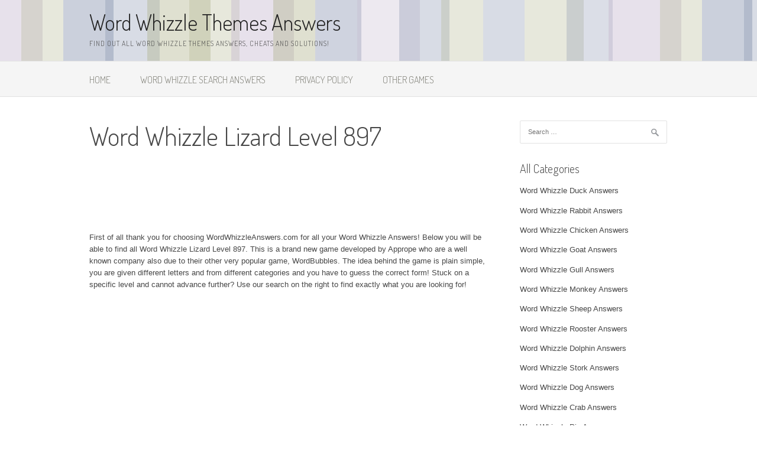

--- FILE ---
content_type: text/html; charset=utf-8
request_url: https://www.google.com/recaptcha/api2/aframe
body_size: 221
content:
<!DOCTYPE HTML><html><head><meta http-equiv="content-type" content="text/html; charset=UTF-8"></head><body><script nonce="IIa9zyAVHdixydy16_D88g">/** Anti-fraud and anti-abuse applications only. See google.com/recaptcha */ try{var clients={'sodar':'https://pagead2.googlesyndication.com/pagead/sodar?'};window.addEventListener("message",function(a){try{if(a.source===window.parent){var b=JSON.parse(a.data);var c=clients[b['id']];if(c){var d=document.createElement('img');d.src=c+b['params']+'&rc='+(localStorage.getItem("rc::a")?sessionStorage.getItem("rc::b"):"");window.document.body.appendChild(d);sessionStorage.setItem("rc::e",parseInt(sessionStorage.getItem("rc::e")||0)+1);localStorage.setItem("rc::h",'1770144684234');}}}catch(b){}});window.parent.postMessage("_grecaptcha_ready", "*");}catch(b){}</script></body></html>

--- FILE ---
content_type: text/css
request_url: http://www.wordwhizzleanswers.com/wp-content/themes/patus/style.css?ver=5.7.14
body_size: 25192
content:
@charset "UTF-8";
/*
Theme Name: Patus
Theme URI: http://www.famethemes.com/themes/patus
Author: FameThemes
Author URI: http://www.famethemes.com
Description: Patus is a Personal Blogging Theme for WordPress and an effortlessly tool for publishers of all kind, cherished for its flexibility, clean layouts and speed. It’s totally responsive so it adapts to your style as well as the device it’s viewed on.
Version: 1.0.6
License: GNU General Public License v2 or later
License URI: http://www.gnu.org/licenses/gpl-2.0.html
Text Domain: patus
Tags:two-columns, left-sidebar, right-sidebar, orange, light, responsive-layout, custom-background, custom-colors, custom-header, custom-menu, editor-style, featured-image-header, featured-images, flexible-header, full-width-template, rtl-language-support, sticky-post, theme-options, threaded-comments, translation-ready
*/
/*--------------------------------------------------------------
>>> TABLE OF CONTENTS:
----------------------------------------------------------------
1.0 Reset
2.0 Document
3.0 Layout
4.0 Elements
5.0 Posts
6.0 Widgets
7.0 Supports

--------------------------------------------------------------*/
/*--------------------------------------------------------------
1.0 Reset
--------------------------------------------------------------*/
html, body, div, span, applet, object, iframe, h1, h2, h3, #calendar_wrap caption, h4, h5, h6, p, blockquote, pre, a, abbr, acronym, address, big, cite, code, del, dfn, em, img, ins, kbd, q, s, samp, small, strike, strong, sub, sup, tt, var, b, u, i, center, dl, dt, dd, ol, ul, li, fieldset, form, label, legend, table, caption, tbody, tfoot, thead, tr, th, td, article, aside, canvas, details, embed, figure, figcaption, footer, header, hgroup, menu, nav, output, ruby, section, summary, time, mark, audio, video {
	margin: 0;
	padding: 0;
	border: 0;
	font-size: 100%;
	vertical-align: baseline;
}

body {
	line-height: 1;
}

ol,
ul {
	list-style: none;
}

blockquote,
q {
	quotes: none;
}

blockquote:before,
blockquote:after {
	content: '';
	content: none;
}

table {
	border-collapse: separate;
	border-spacing: 0;
}

html {
	-ms-text-size-adjust: 100%;
	-webkit-text-size-adjust: 100%;
}

article,
aside,
details,
figcaption,
figure,
footer,
header,
hgroup,
main,
nav,
section,
summary {
	display: block;
}

a:focus {
	outline: none;
}

a:active,
a:hover {
	outline: 0;
}

a img {
	border: 0;
}

audio,
canvas,
progress,
video {
	display: inline-block;
	vertical-align: baseline;
}

audio:not([controls]) {
	display: none;
	height: 0;
}

[hidden],
template {
	display: none;
}

abbr[title] {
	border-bottom: 1px dotted;
}

b,
strong {
	font-weight: bold;
}

dfn {
	font-style: italic;
}

small {
	font-size: 80%;
}

sub,
sup {
	font-size: 75%;
	height: 0;
	line-height: 0;
	position: relative;
	vertical-align: baseline;
}

sup {
	bottom: 1ex;
}

sub {
	top: .5ex;
}

img {
	border: 0;
	-ms-interpolation-mode: bicubic;
}

pre {
	overflow: auto;
}

button,
input,
optgroup,
select,
textarea {
	color: inherit;
	font: inherit;
	margin: 0;
}

button {
	overflow: visible;
}

button,
select {
	text-transform: none;
}

button,
html input[type="button"],
input[type="reset"],
input[type="submit"] {
	-webkit-appearance: button;
	cursor: pointer;
}

input[type="search"] {
	-webkit-appearance: textfield;
	-webkit-box-sizing: content-box;
	-moz-box-sizing: content-box;
	box-sizing: content-box;
}

input[type="search"]::-webkit-search-cancel-button,
input[type="search"]::-webkit-search-decoration {
	-webkit-appearance: none;
}

button[disabled],
html input[disabled] {
	cursor: default;
}

button::-moz-focus-inner,
input::-moz-focus-inner {
	border: 0;
	padding: 0;
}

button,
input {
	line-height: normal;
	*overflow: visible;
}

input[type="checkbox"],
input[type="radio"] {
	padding: 0;
}

*,
*:before,
*:after {
	-webkit-box-sizing: border-box;
	-moz-box-sizing: border-box;
	box-sizing: border-box;
}

legend {
	border: 0;
	padding: 0;
}

textarea {
	overflow: auto;
}

optgroup {
	font-weight: bold;
}

table {
	border-collapse: collapse;
	border-spacing: 0;
}

td,
th {
	padding: 0;
}

.clearfix:after {
	content: ".";
	display: block;
	height: 0;
	clear: both;
	visibility: hidden;
}

.clearfix {
	display: inline-block;
}

.clearfix {
	display: block;
}

.clear, .container,
.site-content, .post-navigation, .image-navigation .nav-links, .gallery {
	zoom: 1;
}

.clear:before, .container:before,
.site-content:before, .post-navigation:before, .image-navigation .nav-links:before, .gallery:before, .clear:after, .container:after,
.site-content:after, .post-navigation:after, .image-navigation .nav-links:after, .gallery:after {
	display: table;
	content: "";
}

.clear:after, .container:after,
.site-content:after, .post-navigation:after, .image-navigation .nav-links:after, .gallery:after {
	clear: both;
}

.break, h1,
h2,
h3, #calendar_wrap caption,
h4,
h5,
h6, p, ul, ol, dl, blockquote, pre {
	word-break: break-word;
	word-wrap: break-word;
}

.none {
	display: none;
}

/*--------------------------------------------------------------
2.0 Document Setup
--------------------------------------------------------------*/
/*------------------------------
	2.1 Typography
------------------------------*/
html {
	font-size: 62.5%;
}

body, button, input, select, textarea {
	font-family: "Helvetica Neue", Helvetica, Arial, sans-serif;
	font-size: 13px;
	font-size: 1.3rem;
	line-height: 1.6;
	color: #474747;
	background: #FFFFFF;
}

pre,
code,
input,
textarea {
	font: inherit;
}

::-moz-selection {
	background: #000000;
	color: #FFFFFF;
}

::selection {
	background: #000000;
	color: #FFFFFF;
}

/* Genericons */
@font-face {
	font-family: 'Genericons';
	src: url("assets/fonts/Genericons.eot");
}

@font-face {
	font-family: 'Genericons';
	src: url([data-uri]) format("woff"), url("assets/fonts/Genericons.ttf") format("truetype"), url("assets/fonts/Genericons.svg#genericonsregular") format("svg");
	font-weight: normal;
	font-style: normal;
}

@media screen and (-webkit-min-device-pixel-ratio: 0) {
	@font-face {
		font-family: "Genericons";
		src: url("assets/fonts/Genericons.svg#Genericons") format("svg");
	}
}

.genericon {
	font-size: 16px;
	vertical-align: top;
	text-align: center;
	-moz-transition: color .1s ease-in 0;
	-webkit-transition: color .1s ease-in 0;
	display: inline-block;
	font-family: "Genericons";
	font-style: normal;
	font-weight: normal;
	font-variant: normal;
	line-height: 1;
	text-decoration: inherit;
	text-transform: none;
	-moz-osx-font-smoothing: grayscale;
	-webkit-font-smoothing: antialiased;
	speak: none;
}

.genericon-404:before {
	content: "\f423";
}

.genericon-activity:before {
	content: "\f508";
}

.genericon-anchor:before {
	content: "\f509";
}

.genericon-aside:before {
	content: "\f101";
}

.genericon-attachment:before {
	content: "\f416";
}

.genericon-audio:before {
	content: "\f109";
}

.genericon-bold:before {
	content: "\f471";
}

.genericon-book:before {
	content: "\f444";
}

.genericon-bug:before {
	content: "\f50a";
}

.genericon-cart:before {
	content: "\f447";
}

.genericon-category:before {
	content: "\f301";
}

.genericon-chat:before {
	content: "\f108";
}

.genericon-checkmark:before {
	content: "\f418";
}

.genericon-close:before {
	content: "\f405";
}

.genericon-close-alt:before {
	content: "\f406";
}

.genericon-cloud:before {
	content: "\f426";
}

.genericon-cloud-download:before {
	content: "\f440";
}

.genericon-cloud-upload:before {
	content: "\f441";
}

.genericon-code:before {
	content: "\f462";
}

.genericon-codepen:before {
	content: "\f216";
}

.genericon-cog:before {
	content: "\f445";
}

.genericon-collapse:before {
	content: "\f432";
}

.genericon-comment:before {
	content: "\f300";
}

.genericon-day:before {
	content: "\f305";
}

.genericon-digg:before {
	content: "\f221";
}

.genericon-document:before {
	content: "\f443";
}

.genericon-dot:before {
	content: "\f428";
}

.genericon-downarrow:before {
	content: "\f502";
}

.genericon-download:before {
	content: "\f50b";
}

.genericon-draggable:before {
	content: "\f436";
}

.genericon-dribbble:before {
	content: "\f201";
}

.genericon-dropbox:before {
	content: "\f225";
}

.genericon-dropdown:before {
	content: "\f433";
}

.genericon-dropdown-left:before {
	content: "\f434";
}

.genericon-edit:before {
	content: "\f411";
}

.genericon-ellipsis:before {
	content: "\f476";
}

.genericon-expand:before {
	content: "\f431";
}

.genericon-external:before {
	content: "\f442";
}

.genericon-facebook:before {
	content: "\f203";
}

.genericon-facebook-alt:before {
	content: "\f204";
}

.genericon-fastforward:before {
	content: "\f458";
}

.genericon-feed:before {
	content: "\f413";
}

.genericon-flag:before {
	content: "\f468";
}

.genericon-flickr:before {
	content: "\f211";
}

.genericon-foursquare:before {
	content: "\f226";
}

.genericon-fullscreen:before {
	content: "\f474";
}

.genericon-gallery:before {
	content: "\f103";
}

.genericon-github:before {
	content: "\f200";
}

.genericon-googleplus:before {
	content: "\f206";
}

.genericon-googleplus-alt:before {
	content: "\f218";
}

.genericon-handset:before {
	content: "\f50c";
}

.genericon-heart:before {
	content: "\f461";
}

.genericon-help:before {
	content: "\f457";
}

.genericon-hide:before {
	content: "\f404";
}

.genericon-hierarchy:before {
	content: "\f505";
}

.genericon-home:before {
	content: "\f409";
}

.genericon-image:before {
	content: "\f102";
}

.genericon-info:before {
	content: "\f455";
}

.genericon-instagram:before {
	content: "\f215";
}

.genericon-italic:before {
	content: "\f472";
}

.genericon-key:before {
	content: "\f427";
}

.genericon-leftarrow:before {
	content: "\f503";
}

.genericon-link:before {
	content: "\f107";
}

.genericon-linkedin:before {
	content: "\f207";
}

.genericon-linkedin-alt:before {
	content: "\f208";
}

.genericon-location:before {
	content: "\f417";
}

.genericon-lock:before {
	content: "\f470";
}

.genericon-mail:before {
	content: "\f410";
}

.genericon-maximize:before {
	content: "\f422";
}

.genericon-menu:before {
	content: "\f419";
}

.genericon-microphone:before {
	content: "\f50d";
}

.genericon-minimize:before {
	content: "\f421";
}

.genericon-minus:before {
	content: "\f50e";
}

.genericon-month:before {
	content: "\f307";
}

.genericon-move:before {
	content: "\f50f";
}

.genericon-next:before {
	content: "\f429";
}

.genericon-notice:before {
	content: "\f456";
}

.genericon-paintbrush:before {
	content: "\f506";
}

.genericon-path:before {
	content: "\f219";
}

.genericon-pause:before {
	content: "\f448";
}

.genericon-phone:before {
	content: "\f437";
}

.genericon-picture:before {
	content: "\f473";
}

.genericon-pinned:before {
	content: "\f308";
}

.genericon-pinterest:before {
	content: "\f209";
}

.genericon-pinterest-alt:before {
	content: "\f210";
}

.genericon-play:before {
	content: "\f452";
}

.genericon-plugin:before {
	content: "\f439";
}

.genericon-plus:before {
	content: "\f510";
}

.genericon-pocket:before {
	content: "\f224";
}

.genericon-polldaddy:before {
	content: "\f217";
}

.genericon-portfolio:before {
	content: "\f460";
}

.genericon-previous:before {
	content: "\f430";
}

.genericon-print:before {
	content: "\f469";
}

.genericon-quote:before {
	content: "\f106";
}

.genericon-rating-empty:before {
	content: "\f511";
}

.genericon-rating-full:before {
	content: "\f512";
}

.genericon-rating-half:before {
	content: "\f513";
}

.genericon-reddit:before {
	content: "\f222";
}

.genericon-refresh:before {
	content: "\f420";
}

.genericon-reply:before {
	content: "\f412";
}

.genericon-reply-alt:before {
	content: "\f466";
}

.genericon-reply-single:before {
	content: "\f467";
}

.genericon-rewind:before {
	content: "\f459";
}

.genericon-rightarrow:before {
	content: "\f501";
}

.genericon-search:before {
	content: "\f400";
}

.genericon-send-to-phone:before {
	content: "\f438";
}

.genericon-send-to-tablet:before {
	content: "\f454";
}

.genericon-share:before {
	content: "\f415";
}

.genericon-show:before {
	content: "\f403";
}

.genericon-shuffle:before {
	content: "\f514";
}

.genericon-sitemap:before {
	content: "\f507";
}

.genericon-skip-ahead:before {
	content: "\f451";
}

.genericon-skip-back:before {
	content: "\f450";
}

.genericon-skype:before {
	content: "\f220";
}

.genericon-spam:before {
	content: "\f424";
}

.genericon-spotify:before {
	content: "\f515";
}

.genericon-standard:before {
	content: "\f100";
}

.genericon-star:before {
	content: "\f408";
}

.genericon-status:before {
	content: "\f105";
}

.genericon-stop:before {
	content: "\f449";
}

.genericon-stumbleupon:before {
	content: "\f223";
}

.genericon-subscribe:before {
	content: "\f463";
}

.genericon-subscribed:before {
	content: "\f465";
}

.genericon-summary:before {
	content: "\f425";
}

.genericon-tablet:before {
	content: "\f453";
}

.genericon-tag:before {
	content: "\f302";
}

.genericon-time:before {
	content: "\f303";
}

.genericon-top:before {
	content: "\f435";
}

.genericon-trash:before {
	content: "\f407";
}

.genericon-tumblr:before {
	content: "\f214";
}

.genericon-twitch:before {
	content: "\f516";
}

.genericon-twitter:before {
	content: "\f202";
}

.genericon-unapprove:before {
	content: "\f446";
}

.genericon-unsubscribe:before {
	content: "\f464";
}

.genericon-unzoom:before {
	content: "\f401";
}

.genericon-uparrow:before {
	content: "\f500";
}

.genericon-user:before {
	content: "\f304";
}

.genericon-video:before {
	content: "\f104";
}

.genericon-videocamera:before {
	content: "\f517";
}

.genericon-vimeo:before {
	content: "\f212";
}

.genericon-warning:before {
	content: "\f414";
}

.genericon-website:before {
	content: "\f475";
}

.genericon-week:before {
	content: "\f306";
}

.genericon-wordpress:before {
	content: "\f205";
}

.genericon-xpost:before {
	content: "\f504";
}

.genericon-youtube:before {
	content: "\f213";
}

.genericon-zoom:before {
	content: "\f402";
}

/*------------------------------
	2.2 Links
------------------------------*/
a {
	color: #41b7d8;
	text-decoration: underline;
}

a:hover {
	text-decoration: none;
}

/*------------------------------
	2.3 Heading
------------------------------*/
h1,
h2,
h3,
#calendar_wrap caption,
h4,
h5,
h6 {
	clear: both;
	font-family: "Dosis", Helvetica, Arial, sans-serif;
	font-weight: normal;
	margin: 10px 0;
	margin:  1rem 0;
}

h1 a,
h2 a,
h3 a, #calendar_wrap caption a,
h4 a,
h5 a,
h6 a {
	color: #222222;
	text-decoration: none;
}

h1 {
	line-height: 1.2;
	font-size: 30px;
	font-size: 3rem;
}

@media screen and (min-width: 790px) {
	h1 {
		font-size: 35px;
		font-size: 3.5rem;
	}
}

h2 {
	font-size: 22px;
	font-size: 2.2rem;
}

@media screen and (min-width: 790px) {
	h2 {
		font-size: 25px;
		font-size: 2.5rem;
	}
}

h3, #calendar_wrap caption {
	font-size: 18px;
	font-size: 1.8rem;
}

h4 {
	font-weight: normal;
	font-size: 18px;
	font-size: 1.8rem;
}

h5 {
	text-transform: uppercase;
	letter-spacing: 1px;
	letter-spacing: 0.1rem;
	font-size: 15px;
	font-size: 1.5rem;
}

h6 {
	font-weight: normal;
	text-transform: uppercase;
	letter-spacing: 2px;
	letter-spacing: 0.2rem;
	font-size: 13px;
	font-size: 1.3rem;
}

/*------------------------------
	2.4 Base
------------------------------*/
ul, ol, dl, p, details, address, .vcard, figure, pre, fieldset, table, dt, dd, hr {
	margin-bottom: 20px;
	margin-bottom: 2rem;
}

/*------------------------------
	2.5 Content
------------------------------*/
img {
	height: auto;
	max-width: 100%;
	vertical-align: middle;
}

b,
strong {
	font-weight: bold;
}

blockquote {
	clear: both;
	margin: 20px 0;
	margin:  2rem 0;
}

blockquote p {
	font-style: italic;
}

blockquote cite {
	font-style: normal;
	margin-bottom: 20px;
	margin-bottom: 2rem;
	font-size: 13px;
	font-size: 1.3rem;
}

dfn,
cite,
em,
i {
	font-style: italic;
}

figure {
	margin: 0;
}

address {
	margin: 20px 0;
	margin:  2rem 0;
}

hr {
	border: 0;
	border-top: 1px solid #eaeaea;
	height: 1px;
	margin-bottom: 20px;
	margin-bottom: 2rem;
}

tt,
kbd,
pre,
code,
samp,
var {
	font-family: Monaco, Consolas, "Andale Mono", "DejaVu Sans Mono", monospace;
	background-color: #eaeaea;
	padding: 5px 7px;
	padding:  0.5rem 0.7rem;
	-webkit-border-radius: 2px;
	-moz-border-radius: 2px;
	border-radius: 2px;
}

pre {
	overflow: auto;
	white-space: pre-wrap;
	max-width: 100%;
	line-height: 1.7;
	margin: 20px 0;
	margin:  2rem 0;
	padding: 20px;
	padding: 2rem;
}

details summary {
	font-weight: bold;
	margin-bottom: 20px;
	margin-bottom: 2rem;
}

details :focus {
	outline: none;
}

abbr,
acronym,
dfn {
	cursor: help;
	font-size: .95em;
	text-transform: uppercase;
	border-bottom: 1px dotted #eaeaea;
	letter-spacing: 1px;
	letter-spacing: 0.1rem;
}

mark {
	background-color: #fff9c0;
	text-decoration: none;
}

small {
	font-size: 75%;
}

big {
	font-size: 125%;
}

ul, ol {
	padding-left: 20px;
	padding-left: 2rem;
}

ul {
	list-style: disc;
}

ol {
	list-style: decimal;
}

ul li, ol li {
	margin: 8px 0;
	margin:  0.8rem 0;
}

dt {
	font-weight: bold;
}

dd {
	margin: 0 20px 20px;
}

/*------------------------------
	2.6 Table
------------------------------*/
table {
	width: 100%;
	margin-bottom: 20px;
	margin-bottom: 2rem;
	border: 1px solid #eaeaea;
	border-collapse: collapse;
	border-spacing: 0;
}

table > thead > tr > th,
table > tbody > tr > th,
table > tfoot > tr > th,
table > thead > tr > td,
table > tbody > tr > td,
table > tfoot > tr > td {
	border: 1px solid #eaeaea;
	line-height: 1.42857;
	padding: 5px;
	padding: 0.5rem;
	vertical-align: middle;
	text-align: center;
}

table > thead > tr > th, table > thead > tr > td {
	border-bottom-width: 2px;
}

/*------------------------------
	2.7 Form
------------------------------*/
fieldset {
	padding: 20px;
	padding: 2rem;
	border: 1px solid #eaeaea;
}

input[type="reset"], input[type="submit"], input[type="submit"] {
	cursor: pointer;
	border: none;
	padding: 10px 20px;
	padding:  1rem 2rem;
	-webkit-border-radius: 2px;
	-moz-border-radius: 2px;
	border-radius: 2px;
	background: #41b7d8;
	color: #FFFFFF;
}

input[type="reset"]:hover, input[type="submit"]:hover, input[type="submit"]:hover {
	background: #f55d2d;
}

input[type="button"]:hover, input[type="button"]:focus, input[type="reset"]:hover,
input[type="reset"]:focus, input[type="submit"]:hover, input[type="submit"]:focus,
button:hover, button:focus {
	cursor: pointer;
}

textarea {
	resize: vertical;
}

select {
	max-width: 100%;
	overflow: auto;
	vertical-align: top;
	outline: none;
	border: 1px solid #eaeaea;
	padding: 10px;
	padding: 1rem;
}

textarea,
input[type="date"],
input[type="datetime"],
input[type="datetime-local"],
input[type="email"],
input[type="month"],
input[type="number"],
input[type="password"],
input[type="search"],
input[type="tel"],
input[type="text"],
input[type="time"],
input[type="url"],
input[type="week"] {
	max-width: 100%;
	background-color: #FFFFFF;
	border: 1px solid #eaeaea;
	-webkit-appearance: none;
	padding: 10px 15.38462px;
	padding:  1rem 1.53846rem;
	-webkit-border-radius: 2px;
	-moz-border-radius: 2px;
	border-radius: 2px;
}

textarea:focus,
input[type="date"]:focus,
input[type="datetime"]:focus,
input[type="datetime-local"]:focus,
input[type="email"]:focus,
input[type="month"]:focus,
input[type="number"]:focus,
input[type="password"]:focus,
input[type="search"]:focus,
input[type="tel"]:focus,
input[type="text"]:focus,
input[type="time"]:focus,
input[type="url"]:focus,
input[type="week"]:focus {
	outline: none;
}

button::-moz-focus-inner {
	border: 0;
	padding: 0;
}

input[type="radio"], input[type="checkbox"] {
	margin: 0 10px;
	margin:  0 1rem;
}

input, textarea, input[type="submit"]:focus {
	outline: 0 none;
}

/*------------------------------
	2.8 Accessibility
------------------------------*/
/* Text meant only for screen readers */
.screen-reader-text {
	clip: rect(1px, 1px, 1px, 1px);
	position: absolute !important;
}

.screen-reader-text:hover,
.screen-reader-text:active,
.screen-reader-text:focus {
	background-color: #999999;
	-webkit-border-radius: 3px;
	-moz-border-radius: 3px;
	border-radius: 3px;
	clip: auto !important;
	color: #41b7d8;
	display: block;
	height: auto;
	left: 5px;
	line-height: normal;
	padding: 1.7em;
	padding: 17px;
	padding: 1.7rem;
	text-decoration: none;
	top: 5px;
	width: auto;
	z-index: 100000;
	/* Above WP toolbar */
}

/*--------------------------------------------------------------
3.0 Layout
--------------------------------------------------------------*/
.container,
.site-content {
	max-width: 1018px;
	margin: 0 auto;
	padding: 0px 20px;
	padding:  0rem 2rem;
}

.site-content {
	padding-bottom: 40px;
	padding-bottom: 4rem;
}

#primary {
	margin-bottom: 40px;
	padding-bottom: 40px;
	border-bottom: 1px solid #eaeaea;
}

@media screen and (min-width: 790px) {
	#primary {
		margin-bottom: 0;
		padding-bottom: 0px;
		border-bottom: none;
	}
}

@media screen and (min-width: 790px) {
	.has-sidebar #primary {
		float: left;
		width: 68.50716%;
	}
	.has-sidebar #secondary {
		float: right;
		width: 25.56237%;
	}
	.left-sidebar #primary {
		float: right;
	}
	.left-sidebar #secondary {
		float: left;
	}
}

#secondary .widget {
	width: 100%;
}

@media screen and (min-width: 500px) {
	#secondary .widget {
		width: 46.93252%;
		float: left;
		margin-right: 6.13497%;
	}
	#secondary .widget:nth-child(2n+0) {
		clear: right;
		margin-right: 0px;
	}
}

@media screen and (min-width: 790px) {
	#secondary .widget {
		width: 100%;
	}
}

/*--------------------------------------------------------------
4.0 Elements
--------------------------------------------------------------*/
/*------------------------------
	4.1 Header
------------------------------*/
.site-header {
	margin-bottom: 40px;
	margin-bottom: 4rem;
}

.site-branding {
	padding: 20px 0;
	padding:  2rem 0;
}

#title-are {
	margin: 0 0 40px;
	margin:  0 0 4rem;
}

.site-branding .site-title {
	font-size: 37px;
	font-size: 3.7rem;
	margin: 0px;
	line-height: 1.15;
	margin-top: -3px;
}

.site-branding .site-title a {
	font-family: "Dosis", Helvetica, Arial, sans-serif;
}

.site-description {
	text-transform: uppercase;
	margin: 5px 0 0;
	margin:  0.5rem 0 0;
	font-size: 12px;
	font-size: 1.2rem;
	letter-spacing: 1px;
}

/* Navigation
------------------------------*/
@media screen and (min-width: 790px) {
	.menu-toggle {
		display: none;
	}
}

.menu-toggle {
	padding: 16px 0;
	padding:  1.6rem 0;
	font-size: 14px;
	font-size: 1.4rem;
	margin: 0px;
	margin: 0rem;
	margin-top: 1px;
	cursor: pointer;
	width: 100%;
	border: none;
	text-align: left;
	line-height: 1;
}

.menu-toggle span {
	font-size: 22px;
}

#site-navigation.main-navigation.toggled .menu-toggle span {
	color: #f55d2d;
}

#site-navigation.main-navigation.toggled {
	box-shadow: 0 2px 3px rgba(0, 0, 0, 0.12);
}

#site-navigation.main-navigation.toggled .menu, #site-navigation.main-navigation.toggled .nav-menu {
	box-shadow: 0 2px 5px rgba(0, 0, 0, 0.12);
	display: block;
	position: absolute;
	top: 62px;
	left: 0px;
	width: 100%;
	background: #FFFFFF;
	padding-left: 20px;
	padding-left: 2rem;
	padding-bottom: 20px;
	padding-bottom: 2rem;
}

#site-navigation.main-navigation.toggled .menu a, #site-navigation.main-navigation.toggled .nav-menu a {
	padding: 9px 0;
	padding:  0.9rem 0;
}

#site-navigation.main-navigation.toggled .menu ul, #site-navigation.main-navigation.toggled .nav-menu ul {
	border: none;
}

#site-navigation {
	padding-top: 5px;
	border-bottom: 1px solid #e2e2e2;
        border-top: 1px solid #e2e2e2;
        background-color: whitesmoke;
}

#site-navigation .menu, #site-navigation .nav-menu {
	display: none;
	margin: 0;
	padding: 0;
}

@media screen and (min-width: 790px) {
	#site-navigation .menu, #site-navigation .nav-menu {
		display: inline;
	}
}

#site-navigation .menu ul, #site-navigation .nav-menu ul {
	margin-left: 0px;
}

#site-navigation .menu ul ul, #site-navigation .nav-menu ul ul {
	margin-top: -1px;
}

#site-navigation .menu ul.sub-menu li a, #site-navigation .menu ul.sub-menu ul li a,
#site-navigation .menu ul.children li a, #site-navigation .menu ul.children ul li a, #site-navigation .nav-menu ul.sub-menu li a, #site-navigation .nav-menu ul.sub-menu ul li a,
#site-navigation .nav-menu ul.children li a, #site-navigation .nav-menu ul.children ul li a {
	min-width: 100%;
	font-size: 15px;
	font-size: 1.5rem;
	padding: 10px 23.07692px;
	padding:  1rem 2.30769rem;
}

@media screen and (min-width: 790px) {
	#site-navigation .menu ul.sub-menu li a, #site-navigation .menu ul.sub-menu ul li a,
	#site-navigation .menu ul.children li a, #site-navigation .menu ul.children ul li a, #site-navigation .nav-menu ul.sub-menu li a, #site-navigation .nav-menu ul.sub-menu ul li a,
	#site-navigation .nav-menu ul.children li a, #site-navigation .nav-menu ul.children ul li a {
		min-width: 200px;
		max-width: 250px;
		border-bottom: 1px solid #e2e2e2;
	}
	#site-navigation .menu ul.sub-menu li a:hover, #site-navigation .menu ul.sub-menu li a:focus, #site-navigation .menu ul.sub-menu ul li a:hover, #site-navigation .menu ul.sub-menu ul li a:focus,
	#site-navigation .menu ul.children li a:hover,
	#site-navigation .menu ul.children li a:focus, #site-navigation .menu ul.children ul li a:hover, #site-navigation .menu ul.children ul li a:focus, #site-navigation .nav-menu ul.sub-menu li a:hover, #site-navigation .nav-menu ul.sub-menu li a:focus, #site-navigation .nav-menu ul.sub-menu ul li a:hover, #site-navigation .nav-menu ul.sub-menu ul li a:focus,
	#site-navigation .nav-menu ul.children li a:hover,
	#site-navigation .nav-menu ul.children li a:focus, #site-navigation .nav-menu ul.children ul li a:hover, #site-navigation .nav-menu ul.children ul li a:focus {
		color: #f55d2d;
	}
}

#site-navigation .menu ul li:last-child a, #site-navigation .menu ul li li:last-child a, #site-navigation .nav-menu ul li:last-child a, #site-navigation .nav-menu ul li li:last-child a {
	border-bottom: none;
}

#site-navigation .menu li, #site-navigation .nav-menu li {
	list-style: none;
	margin: 0;
	text-align: left;
}

@media screen and (min-width: 790px) {
	#site-navigation .menu li, #site-navigation .nav-menu li {
		display: inline-block;
		position: relative;
	}
}

#site-navigation .menu li:first-child a, #site-navigation .nav-menu li:first-child a {
	padding-left: 0px;
}

#site-navigation .menu li a, #site-navigation .nav-menu li a {
	font-weight: normal;
	text-decoration: none;
	display: block;
	color: #7e7e75;
	line-height: 1.7;
	font-family: "Dosis", Helvetica, Arial, sans-serif;
	text-transform: uppercase;
	font-size: 16px;
	font-size: 1.6rem;
	padding: 13.33333px 0;
	padding:  1.33333rem 0;
}

@media screen and (min-width: 790px) {
	#site-navigation .menu li a, #site-navigation .nav-menu li a {
		padding: 13.33333px 23.07692px;
		padding:  1.33333rem 2.30769rem;
	}
}

#site-navigation .menu li a:hover, #site-navigation .nav-menu li a:hover {
	color: #f55d2d;
}

@media screen and (min-width: 790px) {
	#site-navigation .menu li a:hover, #site-navigation .nav-menu li a:hover {
		color: #f55d2d;
	}
}

#site-navigation .menu li.current-menu-item a,
#site-navigation .menu li.current_page_item a, #site-navigation .nav-menu li.current-menu-item a,
#site-navigation .nav-menu li.current_page_item a {
	color: #f55d2d;
}

@media screen and (min-width: 790px) {
	#site-navigation .menu li.current-menu-item a,
	#site-navigation .menu li.current_page_item a, #site-navigation .nav-menu li.current-menu-item a,
	#site-navigation .nav-menu li.current_page_item a {
		color: #f55d2d;
	}
}

@media screen and (min-width: 790px) {
	#site-navigation .menu li.menu-item-has-children > a:after,
	#site-navigation .menu li.page_item_has_children > a:after, #site-navigation .nav-menu li.menu-item-has-children > a:after,
	#site-navigation .nav-menu li.page_item_has_children > a:after {
		border-color: #999999 transparent transparent;
		border-style: solid;
		border-width: 4px;
		content: "";
		height: 0;
		margin-top: -1px;
		position: absolute;
		right: 15px;
		right: 1.5rem;
		top: 50%;
		width: 0;
	}
	#site-navigation .menu li.menu-item-has-children > a,
	#site-navigation .menu li.page_item_has_children > a, #site-navigation .nav-menu li.menu-item-has-children > a,
	#site-navigation .nav-menu li.page_item_has_children > a {
		padding-right: 30px;
		padding-right: 3rem;
	}
	#site-navigation .menu li li.menu-item-has-children > a:after,
	#site-navigation .menu li li.page_item_has_children > a:after, #site-navigation .nav-menu li li.menu-item-has-children > a:after,
	#site-navigation .nav-menu li li.page_item_has_children > a:after {
		border-color: transparent transparent transparent #999999;
		top: 45%;
	}
}

#site-navigation .menu .sub-menu, #site-navigation .menu .children, #site-navigation .nav-menu .sub-menu, #site-navigation .nav-menu .children {
	padding: 0px;
	margin: 0px;
	border: 1px solid #e2e2e2;
	background: #FFFFFF;
}

#site-navigation .menu .sub-menu li a, #site-navigation .menu .children li a, #site-navigation .nav-menu .sub-menu li a, #site-navigation .nav-menu .children li a {
	padding-left: 30px;
	padding-left: 3rem;
}

#site-navigation .menu .sub-menu li a:before, #site-navigation .menu .children li a:before, #site-navigation .nav-menu .sub-menu li a:before, #site-navigation .nav-menu .children li a:before {
	content: "- ";
}

#site-navigation .menu .sub-menu li li a, #site-navigation .menu .children li li a, #site-navigation .nav-menu .sub-menu li li a, #site-navigation .nav-menu .children li li a {
	padding-left: 60px;
	padding-left: 6rem;
}

@media screen and (min-width: 790px) {
	#site-navigation .menu .sub-menu li a, #site-navigation .menu .children li a, #site-navigation .nav-menu .sub-menu li a, #site-navigation .nav-menu .children li a {
		padding-left: 15px;
		padding-left: 1.5rem;
	}
	#site-navigation .menu .sub-menu li a:before, #site-navigation .menu .children li a:before, #site-navigation .nav-menu .sub-menu li a:before, #site-navigation .nav-menu .children li a:before {
		content: "";
	}
	#site-navigation .menu .sub-menu li li a, #site-navigation .menu .children li li a, #site-navigation .nav-menu .sub-menu li li a, #site-navigation .nav-menu .children li li a {
		padding-left: 30px;
		padding-left: 3rem;
	}
}

@media screen and (min-width: 790px) {
	#site-navigation .menu .sub-menu, #site-navigation .menu .children, #site-navigation .nav-menu .sub-menu, #site-navigation .nav-menu .children {
		position: absolute;
		clip: rect(1px, 1px, 1px, 1px);
		overflow: hidden;
		z-index: 9999;
	}
	#site-navigation .menu .sub-menu ul, #site-navigation .menu .children ul, #site-navigation .nav-menu .sub-menu ul, #site-navigation .nav-menu .children ul {
		top: 0;
		left: 100%;
	}
	#site-navigation .menu .sub-menu a, #site-navigation .menu .children a, #site-navigation .nav-menu .sub-menu a, #site-navigation .nav-menu .children a {
		padding-left: 15px;
		padding-left: 1.5rem;
	}
}

@media screen and (min-width: 790px) {
	#site-navigation .menu li:hover > ul.sub-menu,
	#site-navigation .menu li:hover > ul.children,
	#site-navigation .menu li:hover > ul,
	#site-navigation .menu li li:hover > ul, #site-navigation .nav-menu li:hover > ul.sub-menu,
	#site-navigation .nav-menu li:hover > ul.children,
	#site-navigation .nav-menu li:hover > ul,
	#site-navigation .nav-menu li li:hover > ul {
		clip: inherit;
		overflow: inherit;
		height: inherit;
		width: inherit;
	}
}

#site-navigation .container {
	position: relative;
}

.nav-social {
	margin: 0;
	padding: 0;
	position: absolute;
	top: 5px;
	right: 20px;
}

.nav-social li {
	list-style: none;
	display: inline-block;
}

.nav-social li a {
	text-decoration: none;
	margin-left: 3px;
	margin-left: 0.3rem;
}

.nav-social li a span {
	font-size: 17px;
	font-size: 1.7rem;
	padding: 6px;
	padding: 0.6rem;
	background: #bab8ae;
	line-height: 1;
	color: #FFFFFF;
	-webkit-border-radius: 100px;
	-moz-border-radius: 100px;
	border-radius: 100px;
}

.nav-social li a span:hover {
	background: #8b8879;
}

/*------------------------------
	4.2 Main
------------------------------*/
/* Content
------------------------------*/
.post {
	padding-bottom: 20px;
	padding-bottom: 2rem;
	margin-bottom: 30px;
	margin-bottom: 3rem;
	border-bottom: 1px solid #eaeaea;
}

.more-link {
	color: #f55d2d;
	text-decoration: none;
	font-weight: bold;
}

.more-link:hover {
	text-decoration: underline;
	color: #f55d2d;
}

.singular .post {
	margin-bottom: 40px;
	margin-bottom: 4rem;
}

.loop-pagination {
	display: inline-block;
	margin-top: 20px;
	margin-top: 2rem;
}

.loop-pagination a, .loop-pagination span {
	padding: 6px 13px 7px;
	padding:  0.6rem 1.3rem 0.7rem;
	background: #999999;
	color: #FFFFFF !important;
	-webkit-border-radius: 2px;
	-moz-border-radius: 2px;
	border-radius: 2px;
	text-decoration: none;
}

.loop-pagination a:hover, .loop-pagination span:hover {
	background: #f55d2d;
}

.loop-pagination a.current, .loop-pagination span.current {
	background: #f55d2d;
}

.page-header {
	margin-bottom: 40px;
	margin-bottom: 4rem;
}

.page-header .page-title {
	margin-top: 0px;
	font-size: 24px;
	font-size: 2.4rem;
	font-weight: normal;
}

/* Page & Archive Title */
.page-header .page-title {
	font-size: 25px;
	font-size: 2.5rem;
	margin-bottom: 30px;
	margin-bottom: 3rem;
	padding-bottom: 40px;
	padding-bottom: 4rem;
	border-bottom: 1px solid #eaeaea;
	text-transform: uppercase;
}

/* Sidebar
------------------------------*/
/* Search Box */
#searchform {
	margin: 0;
}

.search-field {
	background: url("assets/images/search-icon.png") no-repeat scroll right center #ffffff;
	outline: none;
	padding: 10px 12% 10px 0 !important;
	text-indent: 6%;
	font-size: 11px;
	font-size: 1.1rem;
	width: 87%;
	border: 1px solid #e2e2e2 !important;
	color: #919599;
}

.search-submit {
	display: none;
}

/*------------------------------
	4.3 Footer
------------------------------*/
.site-footer {
	padding: 40px 0;
	padding:  4rem 0;
	background: url("assets/images/line_colored.png") repeat-x top left;
}

.site-info {
	margin-bottom: 15px;
	margin-bottom: 1.5rem;
}

@media screen and (min-width: 790px) {
	.site-info {
		float: left;
		margin-bottom: 0;
	}
	.footer-social {
		float: right;
	}
}

/*--------------------------------------------------------------
5.0 Posts
--------------------------------------------------------------*/
/* Sticky Post
------------------------------*/
.post.sticky span.genericon {
	margin: 4px 5px 0px 0px;
	margin:  0.4rem 0.5rem 0rem 0rem;
}

/* Post Format Stylesheed
------------------------------*/
.format-image .entry-content, .format-video .entry-content {
	margin-bottom: 40px;
	margin-bottom: 4rem;
}

.format-aside .entry-title {
	font-size: 25px;
	font-size: 2.5rem;
	text-align: center;
}

.format-aside .entry-meta {
	text-align: center;
}

.format-aside .entry-content {
	padding: 20px 20px 1px;
	padding:  2rem 2rem 0.1rem;
	background: #eaeaea;
	font-size: 17px;
	font-size: 1.7rem;
	line-height: 1.9;
}

/* Post Entry
------------------------------*/
.entry-header {
	margin: 0 0 20px 0;
	margin:  0 0 2rem 0;
}

.entry-header .entry-title {
	margin-top: 0px;
	margin-bottom: 20px;
	font-size: 44px;
	font-size: 4.4rem;
}

.post-thumbnail img {
	margin: 0 0 20px 0;
	margin:  0 0 2rem 0;
	display: block;
	padding: 5px;
	padding: 0.5rem;
	border: 1px solid #eaeaea;
}

.entry-content cite {
	display: block;
	margin-top: 10px;
	margin-top: 1rem;
}

.entry-content cite:before {
	content: "- ";
}

.entry-content table > thead > tr > th, .entry-content table > tbody > tr > th, .entry-content table > tfoot > tr > th, .entry-content table > thead > tr > td, .entry-content table > tbody > tr > td, .entry-content table > tfoot > tr > td {
	padding: 15.38462px;
	padding: 1.53846rem;
}

.entry-content blockquote {
	padding: 20px 80px 20px 28px;
	padding:  2rem 8rem 2rem 2.8rem;
	position: relative;
	background: #eaeaea;
	font-style: italic;
}

.entry-content blockquote p {
	margin: 0px;
}

.entry-content blockquote:before {
	content: '\f106';
	font-size: 25px;
	font-size: 2.5rem;
	color: #999999;
	display: inline-block;
	font-family: Genericons;
	font-style: normal;
	font-weight: normal;
	position: absolute;
	top: 20px;
	top: 2rem;
	right: 20px;
	right: 2rem;
}

.entry-meta {
	display: inline-block;
	background: #f55d2d;
	padding: 6px 12px;
	padding:  0.6rem 1.2rem;
}

.entry-meta a, .entry-meta span {
	color: #FFFFFF;
}

.entry-meta span.sep {
	margin: 0px 7.5px;
	margin:  0rem 0.75rem;
}

.entry-meta a:hover {
	color: #FFFFFF;
	text-decoration: none;
}

.entry-meta .sticky-label {
	margin: 0px 0px 0px 7.5px;
	margin:  0rem 0rem 0rem 0.75rem;
	padding: 3px 6px;
	padding:  0.3rem 0.6rem;
	-webkit-border-radius: 3px;
	-moz-border-radius: 3px;
	border-radius: 3px;
	background: #999999;
	color: #FFFFFF;
}

.entry-meta i.fa {
	margin-right: 3px;
	margin-right: 0.3rem;
}

.entry-author {
	margin: 60px 0 20px;
	margin:  6rem 0 2rem;
}

.entry-author .entry-author-avatar {
	float: left;
	padding-right: 15px;
	padding-right: 1.5rem;
}

.entry-author .entry-author-avatar img {
	max-width: 70px;
	-webkit-border-radius: 3px;
	-moz-border-radius: 3px;
	border-radius: 3px;
	margin-top: 4px;
	margin-top: 0.4rem;
}

.entry-author .entry-author-byline {
	color: #999999;
	text-transform: uppercase;
	letter-spacing: 0.3px;
	font-size: 13px;
	font-size: 1.3rem;
	margin-bottom: 10px;
	margin-bottom: 1rem;
}

.entry-author .entry-author-bio {
	padding-left: 85px;
	padding-left: 8.5rem;
}

.entry-footer i.fa {
	float: left;
	color: #999999;
	margin: 6px 6px 0 0;
	margin:  0.6rem 0.6rem 0 0;
}

.entry-footer .post-categories, .entry-footer .post-tags {
	list-style: none;
	padding: 0px;
	margin-bottom: 10px;
	margin-bottom: 1rem;
}

.entry-footer .post-categories li, .entry-footer .post-tags li {
	display: inline;
	margin: 0px;
}

.entry-footer .post-categories li a, .entry-footer .post-tags li a {
	color: #999999;
}

.entry-footer .post-categories li a:hover, .entry-footer .post-tags li a:hover {
	color: #f55d2d;
}

.entry-footer .post-categories li:after, .entry-footer .post-tags li:after {
	content: ", ";
	color: #999999;
}

.entry-footer .post-categories li:last-child:after, .entry-footer .post-tags li:last-child:after {
	content: none;
}

.post-navigation {
	margin-bottom: 30px;
	margin-bottom: 3rem;
	padding-bottom: 30px;
	padding-bottom: 3rem;
	border-bottom: 1px solid #eaeaea;
}

.post-navigation .nav-links .nav-next {
	float: right;
	width: 50%;
	text-align: right;
}

.post-navigation .nav-links .nav-prev {
	float: left;
	width: 50%;
}

.post-navigation a {
	text-decoration: none;
}

.post-navigation a:hover {
	color: #f55d2d;
}

.image-navigation .nav-links {
	margin: 40px 0px 20px;
	margin:  4rem 0rem 2rem;
	padding: 20px 0px;
	padding:  2rem 0rem;
	border: 1px solid #eaeaea;
	border-left: none;
	border-right: none;
}

.image-navigation .nav-links a .next-image {
	float: right;
}

.image-navigation .nav-links a .previous-image {
	float: left;
}

ul.nav-tabs, .ft-tabs .nav-tabs {
	padding-left: 0px;
}

.entry-tax span {
	float: left;
	color: #999999;
	margin: 0px 6px 0 0;
	margin:  0rem 0.6rem 0 0;
	font-size: 20px;
	font-size: 2rem;
}

.post-categories, .post-tags {
	list-style: none;
	padding: 0px;
	margin-bottom: 10px;
	margin-bottom: 1rem;
}

.post-categories li, .post-tags li {
	display: inline;
	margin: 0px;
}

.post-categories li a, .post-tags li a {
	color: #999999;
}

.post-categories li a:hover, .post-tags li a:hover {
	color: #f55d2d;
}

.post-categories li:after, .post-tags li:after {
	content: ", ";
	color: #999999;
}

.post-categories li:last-child:after, .post-tags li:last-child:after {
	content: none;
}

.page-links {
	display: block;
	margin-top: 20px;
	margin-top: 2rem;
}

/* WordPress caption style
------------------------------*/
.wp-caption {
	max-width: 100%;
	font-style: italic;
	line-height: 1.35;
	margin-bottom: 20px;
	margin-bottom: 2rem;
}

.wp-caption img[class*="wp-image-"] {
	display: block;
	max-width: 98%;
}

.wp-caption .wp-caption-text {
	margin: 10px 0;
	margin:  1rem 0;
}

.wp-caption-text,
.entry-thumbnail-caption,
.cycle-caption {
	font-style: italic;
	line-height: 1.35;
	font-size: 13px;
	font-size: 1.3rem;
}

.alignleft,
.entry-thumbnail.thumbnail {
	display: inline;
	margin-right: 30px;
	margin-right: 3rem;
}

.alignright {
	display: inline;
	float: right;
	margin-left: 30px;
	margin-left: 3rem;
}

.aligncenter {
	display: block;
	clear: both;
	margin: 0 auto;
}

img.wp-smiley {
	margin-bottom: 0;
	margin-top: 0;
	padding: 0;
	border: none;
}

.gallery-caption {
	font-family: inherit;
}

.bypostauthor {
	margin: 0;
}

/* Gallery
------------------------------*/
.gallery {
	margin-bottom: 20px;
	margin-bottom: 2rem;
}

.gallery-item {
	float: left;
	margin: 0 4px 4px 0;
	margin:  0 0.4rem 0.4rem 0;
	overflow: hidden;
	position: relative;
}

.gallery-columns-1 .gallery-item {
	max-width: 100%;
}

.gallery-columns-2 .gallery-item {
	max-width: 48%;
	max-width: -webkit-calc(50% - 4px);
	max-width: calc(50% - 4px);
}

.gallery-columns-3 .gallery-item {
	max-width: 32%;
	max-width: -webkit-calc(33.3% - 4px);
	max-width: calc(33.3% - 4px);
}

.gallery-columns-4 .gallery-item {
	max-width: 23%;
	max-width: -webkit-calc(25% - 4px);
	max-width: calc(25% - 4px);
}

.gallery-columns-5 .gallery-item {
	max-width: 19%;
	max-width: -webkit-calc(20% - 4px);
	max-width: calc(20% - 4px);
}

.gallery-columns-6 .gallery-item {
	max-width: 15%;
	max-width: -webkit-calc(16.7% - 4px);
	max-width: calc(16.7% - 4px);
}

.gallery-columns-7 .gallery-item {
	max-width: 13%;
	max-width: -webkit-calc(14.28% - 4px);
	max-width: calc(14.28% - 4px);
}

.gallery-columns-8 .gallery-item {
	max-width: 11%;
	max-width: -webkit-calc(12.5% - 4px);
	max-width: calc(12.5% - 4px);
}

.gallery-columns-9 .gallery-item {
	max-width: 9%;
	max-width: -webkit-calc(11.1% - 4px);
	max-width: calc(11.1% - 4px);
}

.gallery-columns-1 .gallery-item:nth-of-type(1n),
.gallery-columns-2 .gallery-item:nth-of-type(2n),
.gallery-columns-3 .gallery-item:nth-of-type(3n),
.gallery-columns-4 .gallery-item:nth-of-type(4n),
.gallery-columns-5 .gallery-item:nth-of-type(5n),
.gallery-columns-6 .gallery-item:nth-of-type(6n),
.gallery-columns-7 .gallery-item:nth-of-type(7n),
.gallery-columns-8 .gallery-item:nth-of-type(8n),
.gallery-columns-9 .gallery-item:nth-of-type(9n) {
	margin-right: 0;
}

.gallery-columns-1.gallery-size-medium figure.gallery-item:nth-of-type(1n+1),
.gallery-columns-1.gallery-size-thumbnail figure.gallery-item:nth-of-type(1n+1),
.gallery-columns-2.gallery-size-thumbnail figure.gallery-item:nth-of-type(2n+1),
.gallery-columns-3.gallery-size-thumbnail figure.gallery-item:nth-of-type(3n+1) {
	clear: left;
}

.gallery-caption {
	background-color: rgba(0, 0, 0, 0.7);
	-webkit-box-sizing: border-box;
	-moz-box-sizing: border-box;
	box-sizing: border-box;
	color: #fff;
	font-size: 12px;
	font-size: 12px;
	font-size: 1.2rem;
	padding: 6px 8px;
	padding:  0.6rem 0.8rem;
	line-height: 1.5;
	margin: 0;
	max-height: 50%;
	opacity: 0;
	position: absolute;
	bottom: 0;
	left: 0;
	text-align: left;
	width: 100%;
}

.gallery-caption:before {
	content: "";
	height: 100%;
	min-height: 49px;
	position: absolute;
	top: 0;
	left: 0;
	width: 100%;
}

.gallery-item:hover .gallery-caption {
	opacity: 1;
}

.gallery-columns-7 .gallery-caption,
.gallery-columns-8 .gallery-caption,
.gallery-columns-9 .gallery-caption {
	display: none;
}

.attachment {
	margin-bottom: 20px;
	margin-bottom: 2rem;
}

/* Comments
------------------------------*/
#comments .comments-title {
	margin-bottom: 20px;
	margin-bottom: 2rem;
}

#comments .comment-list {
	list-style: none;
	padding-left: 0px;
}

#comments .comment-list .pingback {
	border-bottom: 1px solid #eaeaea;
	padding: 20px 0;
	padding:  2rem 0;
	margin: 0px;
	margin: 0rem;
}

#comments .comment-list .pingback p {
	margin: 0px;
}

#comments .comment-list .pingback:last-child {
	margin-bottom: 40px;
	margin-bottom: 4rem;
}

#comments .comment {
	list-style: none;
	margin: 30px 0;
	margin:  3rem 0;
}

#comments .comment .avatar {
	width: 60px;
	float: left;
	-webkit-border-radius: 3px;
	-moz-border-radius: 3px;
	border-radius: 3px;
}

#comments .comment .comment-wrapper {
	margin-left: 90px;
	margin-left: 9rem;
	padding: 25px 30px 15px 30px;
	padding:  2.5rem 3rem 1.5rem 3rem;
	background: #f8f9f9;
	position: relative;
}

#comments .comment .comment-wrapper:before {
	border-color: transparent #f6f7f9 transparent transparent;
	border-style: solid;
	border-width: 0 10px 10px 0;
	content: "";
	height: 0;
	left: -9px;
	position: absolute;
	top: 0;
	width: 0;
}

#comments .comment .comment-wrapper .comment-meta .comment-time, #comments .comment .comment-wrapper .comment-meta .comment-reply-link, #comments .comment .comment-wrapper .comment-meta .comment-edit-link {
	color: #999999;
	text-transform: uppercase;
	letter-spacing: 0.3px;
	font-size: 11px;
	font-size: 1.1rem;
}

#comments .comment .comment-wrapper .comment-meta .comment-time:hover, #comments .comment .comment-wrapper .comment-meta .comment-reply-link:hover, #comments .comment .comment-wrapper .comment-meta .comment-edit-link:hover {
	color: #f55d2d;
}

#comments .comment .comment-wrapper .comment-meta .comment-time:after, #comments .comment .comment-wrapper .comment-meta .comment-reply-link:after, #comments .comment .comment-wrapper .comment-meta .comment-edit-link:after {
	content: "/";
	padding: 0px 5px;
	padding:  0rem 0.5rem;
}

#comments .comment .comment-wrapper .comment-meta a:last-child:after {
	content: "";
}

#comments .comment .comment-wrapper .comment-meta cite .fn {
	font-weight: bold;
	font-style: normal;
	margin-right: 5px;
	margin-right: 0.5rem;
}

#comments .comment .comment-wrapper .comment-meta cite span {
	padding: 3px 10px;
	padding:  0.3rem 1rem;
	background: #F0F0F0;
	-webkit-border-radius: 4px;
	-moz-border-radius: 4px;
	border-radius: 4px;
	margin-right: 10px;
	margin-right: 1rem;
}

#comments .comment .children {
	padding-left: 30px;
	padding-left: 3rem;
}

#comments .comment .children .children {
	padding-left: 30px;
	padding-left: 3rem;
}

#comments .comment .children .children .children {
	padding-left: 0px;
	padding-left: 0rem;
}

@media screen and (min-width: 790px) {
	#comments .comment .children {
		padding-left: 90px;
		padding-left: 9rem;
	}
	#comments .comment .children .children {
		padding-left: 90px;
		padding-left: 9rem;
	}
	#comments .comment .children .children .children {
		padding-left: 90px;
		padding-left: 9rem;
	}
}

/* Comment Form
------------------------------*/
#respond {
	padding-top: 20px;
	padding-top: 2rem;
}

#respond .comment-form label {
	display: block;
	margin-bottom: 4px;
	margin-bottom: 0.4rem;
}

#respond .form-allowed-tags {
	font-size: 12px;
	font-size: 1.2rem;
}

#respond .form-allowed-tags code {
	background: none;
}

/* Pages
------------------------------*/
/* Archives */
.archive-lists ul {
	padding: 0;
}

.archive-lists ul span {
	display: block;
	text-align: right;
}

.archive-lists ul li {
	border-top: 1px solid #dedede;
	display: block;
	margin: 0;
}

.archive-lists ul li span.archdate {
	color: #8b9091;
	float: left;
	letter-spacing: 1px;
	margin-right: 10px;
	margin-right: 1rem;
	width: 100px;
	text-align: left;
}

.archive-lists ul li span.comments_number {
	color: #777777;
	float: right;
	margin-right: 10px;
	margin-right: 1rem;
	width: 100px;
}

.archive-lists ul li a {
	display: block;
	margin: 0;
	padding: 12px 0;
	padding:  1.2rem 0;
	text-decoration: none;
}

.archive-lists ul li a:hover {
	text-decoration: underline;
}

.archive-lists ul li:last-child {
	border-bottom: 1px solid #dedede;
}

/*--------------------------------------------------------------
6.0 Widgets
--------------------------------------------------------------*/
/*--------------------------------------------------------------
4.0 Widgets
--------------------------------------------------------------*/
.widget-area .widget {
	margin-bottom: 20px;
	margin-bottom: 2rem;
	padding-bottom: 20px;
	padding-bottom: 2rem;
	border-bottom: 1px solid #eaeaea;
	font-size: 13px;
	font-size: 1.3rem;
}

.widget-area .widget:last-child {
	border-bottom: none;
}

.widget-area .widget.widget_search {
	border-bottom: none;
	padding-bottom: 0;
}

.widget-area .widget-title {
	font-size: 20px;
	font-size: 2rem;
}

.widget-area .widget ul,
.widget-area .widget ol {
	padding-left: 0px;
	margin-bottom: 0px;
}

.widget-area .widget ul li {
	list-style: none;
	margin: 0px;
	padding: 6.66667px 0;
	padding:  0.66667rem 0;
}

.widget-area .widget ul li ul {
	padding-top: 13.33333px;
	padding-top: 1.33333rem;
	padding-left: 0px;
	padding-left: 0rem;
}

.widget-area .widget ul li ul li {
	border-bottom: none;
	border-top: 1px solid #eaeaea;
}

.widget-area .widget ul li ul li:before {
	content: "- ";
}

.widget-area .widget ul li ul li:last-child {
	padding-bottom: 0px;
}

.widget a {
	text-decoration: none;
	color: #474747;
}

.widget a:hover {
	color: #f55d2d;
}

.widget-area .widget_categories li, .widget-area .widget_archive li, .widget-area .widget_meta li, .widget-area .widget_pages li {
	float: left;
	font-size: 12px;
	margin-bottom: 0;
	width: 50%;
}

/* Calendar Widget */
#calendar_wrap caption {
	text-align: left;
}

.widget #calendar_wrap a {
	color: #f55d2d;
}

.widget #calendar_wrap a:hover {
	text-decoration: underline;
}

/*--------------------------------------------------------------
7.0 Support
--------------------------------------------------------------*/
/*--------------------------------------------------------------
8.0 Supports
--------------------------------------------------------------*/

.pack{margin:3px;text-align:left;}
.pack a{text-decoration: none;color: #fff;display:block;font-size:18px;font-weight: bold;/* letter-spacing:1px; */padding:0;text-transform:uppercase;}
.pack a{border-radius:10px;-webkit-border-radius:10px;-moz-border-radius:10px;}
.pack a:hover{color:#888;}
.pack a:hover span{color: #888;}
.pack div{display:inline-block; margin-top: -10px;}
.pack img{margin: -32px 10px 5px 5px;vertical-align:middle;}
.pack span{font-size:12px;color:#000;display:block;text-transform:none;}
.pack span{font-size:12px;color:#000;display:block;text-transform:none;}
.gamepacks li{float:left;margin:5px 11px;text-align:center;}
.gamepacks li a{color:#000}
.red, red a {text-decoration: none;color: #fff;display:block;font-size:18px;font-weight: bold;/* letter-spacing:1px; */padding:0;text-transform:uppercase;border-radius:10px;-webkit-border-radius:10px;-moz-border-radius:10px;background-color:#857da6}
.blue, blue a {text-decoration: none;color: #fff;display:block;font-size:18px;font-weight: bold;/* letter-spacing:1px; */padding:0;text-transform:uppercase;border-radius:10px;-webkit-border-radius:10px;-moz-border-radius:10px;background-color:#77dbdb}
.violet, violet a {text-decoration: none;color: #fff;display:block;font-size:18px;font-weight: bold;/* letter-spacing:1px; */padding:0;text-transform:uppercase;border-radius:10px;-webkit-border-radius:10px;-moz-border-radius:10px;background-color:#bec6c4}
.green, green a {border-radius:10px;-webkit-border-radius:10px;-moz-border-radius:10px;background-color:#8c99c9}
.gurkal, gurkal a {text-decoration: none;color: #fff;display:block;font-size:18px;font-weight: bold;/* letter-spacing:1px; */padding:0;text-transform:uppercase;border-radius:10px;-webkit-border-radius:10px;-moz-border-radius:10px;background-color:#9a9fb3}
.kaki, kaki a {text-decoration: none;color: #fff;display:block;font-size:18px;font-weight: bold;/* letter-spacing:1px; */padding:0;text-transform:uppercase;border-radius:10px;-webkit-border-radius:10px;-moz-border-radius:10px;background-color:#7a87a6}